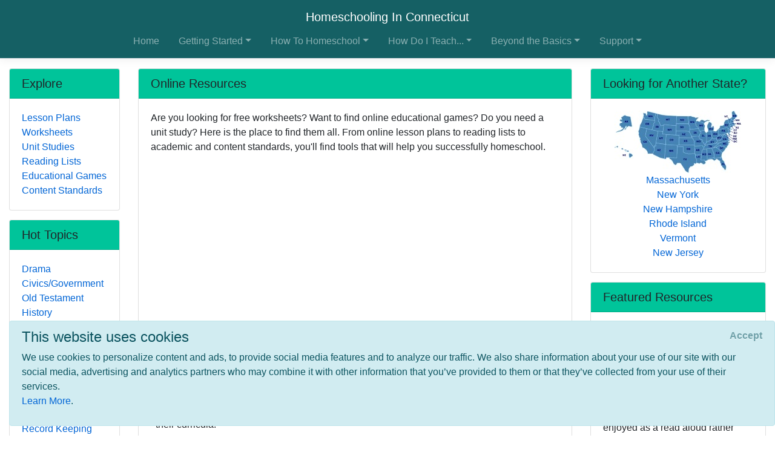

--- FILE ---
content_type: text/html; charset=utf-8
request_url: https://www.homeschoolinginconnecticut.com/howto/online-resources
body_size: 10666
content:
<!DOCTYPE html>
<html lang="en">
<head>
        <!-- AdSense Auto Ads - Google -->
        <script data-ad-client="ca-pub-2646778910530499" async src="https://pagead2.googlesyndication.com/pagead/js/adsbygoogle.js"></script>
        <!-- Global site tag (gtag.js) - Google Analytics -->
        <script async src="https://www.googletagmanager.com/gtag/js?id=UA-128646239-1"></script>
        <script>
            window.dataLayer = window.dataLayer || [];
            function gtag() { dataLayer.push(arguments); }
            gtag('js', new Date());

            gtag('config', 'UA-128646239-1');
        </script>

    <meta http-equiv="Content-Type" content="text/html; charset=utf-8" />
    <meta charset="utf-8" />
    <meta name="viewport" content="width=device-width, initial-scale=1.0" />
    <title>Online Resources - Homeschooling In Connecticut</title>
    <meta id="Description" content="Are you looking for free worksheets? Want to find online educational games? Do you need a unit study? Here is the place to find them all. From online lesson plans to reading lists to academic and content standards, you&#x27;ll find tools that will help you successfully homeschool. " />

    <link rel="stylesheet" href="/lib/twitter-bootstrap/css/bootstrap.css" />
    <link rel="stylesheet" href="/lib/bootstrap-datepicker/css/bootstrap-datepicker.css" />
    <link rel="stylesheet" href="/lib/datatables/css/dataTables.bootstrap4.css" />
    <link rel="stylesheet" href="/lib/select2/css/select2.css" />
    <link rel="stylesheet" href="/lib/font-awesome/css/all.css" />
    <link rel="stylesheet" href="/lib/jquery-confirm/jquery-confirm.min.css" />
    <link rel="stylesheet" href="/css/select2-bootstrap4.css" />
    <link rel="stylesheet" href="/datatables-buttons/css/buttons.dataTables.css" />
    <link rel="stylesheet" href="/datatables-buttons/css/buttons.bootstrap4.css" />
    <link rel="stylesheet" href="/lib/summernote/summernote-bs4.css" />

    <link rel="stylesheet" href="/css/site.css" />
    <link rel="stylesheet" href="/css/quotes.css" />

    <script src="/lib/jquery/jquery.js"></script>

    <style>
        /* TODO: need better implementation for color setting */
header nav.bg-dark { background-color: #156064 !important; } .card-header { background-color: #00C49A !important; }     </style>
</head>
<body>
    <header>
        <nav class="navbar navbar-expand-lg navbar-toggleable-sm navbar-dark bg-dark border-bottom box-shadow mb-3 flex-column">
            <div class="w-100 d-flex">
                <a class="navbar-brand text-nowrap mx-lg-auto" href="/">Homeschooling In Connecticut</a>
                <button class="navbar-toggler align-self-center ml-auto" type="button" data-toggle="collapse" data-target=".navbar-collapse" aria-controls="navbarSupportedContent"
                        aria-expanded="false" aria-label="Toggle navigation">
                    <span class="navbar-toggler-icon"></span>
                </button>
            </div>
            <div class="navbar-collapse collapse">
                
<ul class="navbar-nav ml-auto nav-fill">
            <li class="nav-item px-0 px-lg-2">
                <a class="nav-link" href="/">Home</a>
            </li>
            <li class="nav-item px-0 px-lg-2 dropdown">
                <a class="nav-link dropdown-toggle" href="#" id="cd410758-4e6b-4c1d-8b24-e6f12af9e764Dropdown" role="button" data-toggle="dropdown" aria-haspopup="true" aria-expanded="false">Getting Started</a>
                <div class="dropdown-menu dropdown-menu-right" aria-labelledby="cd410758-4e6b-4c1d-8b24-e6f12af9e764Dropdown">
                    <a class="dropdown-item" href="/getting-started">Getting Started</a>
                    <div class="dropdown-divider"></div>
                        <a class="dropdown-item" href="/getting-started/why-homeschool">Why Homeschool?</a>
                        <a class="dropdown-item" href="/getting-started/how-to-begin">How to Begin</a>
                        <a class="dropdown-item" href="/getting-started/legal">Legal/Homeschool Laws</a>
                        <a class="dropdown-item" href="/getting-started/history">History of Homeschooling</a>
                </div>
            </li>
            <li class="nav-item px-0 px-lg-2 dropdown">
                <a class="nav-link dropdown-toggle" href="#" id="d6487de6-2978-4300-b1b8-4a8159beef61Dropdown" role="button" data-toggle="dropdown" aria-haspopup="true" aria-expanded="false">How To Homeschool</a>
                <div class="dropdown-menu dropdown-menu-right" aria-labelledby="d6487de6-2978-4300-b1b8-4a8159beef61Dropdown">
                    <a class="dropdown-item" href="/howto">How To Homeschool</a>
                    <div class="dropdown-divider"></div>
                        <a class="dropdown-item" href="/howto/methods">Methods</a>
                        <a class="dropdown-item" href="/howto/curriculum">Homeschool Curriculum</a>
                        <a class="dropdown-item" href="/howto/teachingaids">Teaching Aids</a>
                        <a class="dropdown-item" href="/howto/testing">Testing</a>
                        <a class="dropdown-item active">Online Resources</a>
                </div>
            </li>
            <li class="nav-item px-0 px-lg-2 dropdown">
                <a class="nav-link dropdown-toggle" href="#" id="a846d107-35b8-46d8-822c-f380496e6a42Dropdown" role="button" data-toggle="dropdown" aria-haspopup="true" aria-expanded="false">How Do I Teach...</a>
                <div class="dropdown-menu dropdown-menu-right" aria-labelledby="a846d107-35b8-46d8-822c-f380496e6a42Dropdown">
                    <a class="dropdown-item" href="/subjects">How Do I Teach...</a>
                    <div class="dropdown-divider"></div>
                        <a class="dropdown-item" href="/subjects/drivers-ed">Drivers Education</a>
                        <a class="dropdown-item" href="/subjects/preschool">Early Learning &amp; Preschool</a>
                        <a class="dropdown-item" href="/subjects/reading">Reading/Literature</a>
                        <a class="dropdown-item" href="/subjects/writing">Writing</a>
                        <a class="dropdown-item" href="/subjects/science">Science</a>
                        <a class="dropdown-item" href="/subjects/math">Math</a>
                        <a class="dropdown-item" href="/subjects/history">History</a>
                        <a class="dropdown-item" href="/subjects/geography">Geography</a>
                        <a class="dropdown-item" href="/subjects/art">Art</a>
                        <a class="dropdown-item" href="/subjects/music">Music</a>
                        <a class="dropdown-item" href="/subjects/performingarts">Performing Arts</a>
                        <a class="dropdown-item" href="/subjects/health">Health &amp; Fitness</a>
                        <a class="dropdown-item" href="/subjects/civics">Civics/Government</a>
                        <a class="dropdown-item" href="/subjects/economics">Economics/Finance</a>
                        <a class="dropdown-item" href="/subjects/languages">Foreign Languages</a>
                        <a class="dropdown-item" href="/subjects/religion">Faith/Religion</a>
                        <a class="dropdown-item" href="/subjects/logic-and-rhetoric">Logic, Rhetoric, and Thinking Skills</a>
                        <a class="dropdown-item" href="/subjects/entrepreneur">Entrepreneurship</a>
                        <a class="dropdown-item" href="/subjects/computer">Computer Skills</a>
                        <a class="dropdown-item" href="/subjects/study-skills">Study Skills</a>
                        <a class="dropdown-item" href="/subjects/lesson-plans">Lesson Plans</a>
                </div>
            </li>
            <li class="nav-item px-0 px-lg-2 dropdown">
                <a class="nav-link dropdown-toggle" href="#" id="70230076-3302-4f09-95eb-4002ee03ecdeDropdown" role="button" data-toggle="dropdown" aria-haspopup="true" aria-expanded="false">Beyond the Basics</a>
                <div class="dropdown-menu dropdown-menu-right" aria-labelledby="70230076-3302-4f09-95eb-4002ee03ecdeDropdown">
                    <a class="dropdown-item" href="/beyond-basics">Beyond the Basics</a>
                    <div class="dropdown-divider"></div>
                        <a class="dropdown-item" href="/beyond-basics/real-life">Real Life HSing</a>
                        <a class="dropdown-item" href="/beyond-basics/making-it-fun">Making It Fun</a>
                        <a class="dropdown-item" href="/beyond-basics/practical">Practical HSing</a>
                        <a class="dropdown-item" href="/beyond-basics/high-school">High School</a>
                        <a class="dropdown-item" href="/beyond-basics/college">Colleges &amp; Careers</a>
                </div>
            </li>
            <li class="nav-item px-0 px-lg-2 dropdown">
                <a class="nav-link dropdown-toggle" href="#" id="d1b2c15d-80af-4920-b68d-c3718e560b6fDropdown" role="button" data-toggle="dropdown" aria-haspopup="true" aria-expanded="false">Support</a>
                <div class="dropdown-menu dropdown-menu-right" aria-labelledby="d1b2c15d-80af-4920-b68d-c3718e560b6fDropdown">
                    <a class="dropdown-item" href="/support">Support</a>
                    <div class="dropdown-divider"></div>
                        <a class="dropdown-item" href="/support/support-groups">Support Groups</a>
                        <a class="dropdown-item" href="/support/humor">Humor</a>
                        <a class="dropdown-item" href="/support/events">Events</a>
                        <a class="dropdown-item" href="/support/resources">Local &amp; State Resources</a>
                        <a class="dropdown-item" href="/support/publications">Publications</a>
                </div>
            </li>
</ul>


            </div>
        </nav>
    </header>
    <div class="container-fluid">
        

    <div id="cookieConsent" class="alert alert-info alert-dismissible fade show" role="alert">
        <h4>This website uses cookies</h4>
        <p>
            We use cookies to personalize content and ads, to provide social media features and to analyze our traffic.
            We also share information about your use of our site with our social media, advertising and analytics
            partners who may combine it with other information that you’ve provided to them or that they’ve
            collected from your use of their services.<br />
            <a href="/privacy">Learn More</a>.
        </p>
        <button type="button" class="accept-policy close" data-dismiss="alert" aria-label="Close" data-cookie-string=".AspNet.Consent=yes; expires=Sat, 30 Jan 2027 16:02:34 GMT; path=/; secure; samesite=none">
            <span aria-hidden="true">Accept</span>
        </button>
    </div>
    <script>
        (function () {
            var button = document.querySelector("#cookieConsent button[data-cookie-string]");
            button.addEventListener("click", function (event) {
                document.cookie = button.dataset.cookieString;
            }, false);
        })();
    </script>

        <main role="main" class="pb-3">
            
<div class="row">
    <!-- main content / top on mobile -->
    <div class="col-md-8 col-lg-9 col-xl-7 order-md-4">
        
<div class="card">
    <h5 class="card-header">Online Resources</h5>
    <div class="card-body">
        <div>
            Are you looking for free worksheets? Want to find online educational games? Do you need a unit study? Here is the place to find them all. From online lesson plans to reading lists to academic and content standards, you'll find tools that will help you successfully homeschool. 
        </div>

        <div class="mt-2 mb-1">
            <script async src="https://pagead2.googlesyndication.com/pagead/js/adsbygoogle.js"></script>
            <!-- HSA PageDescription Block -->
            <ins class="adsbygoogle"
                 style="display:block"
                 data-ad-client="ca-pub-2646778910530499"
                 data-ad-slot="4448721835"
                 data-ad-format="auto"
                 data-full-width-responsive="true"></ins>
            <script>
                (adsbygoogle = window.adsbygoogle || []).push({});
            </script>
        </div>

        
        
<div class="pl-2 pt-2">
        <div class="card border-0">
            <div class="card-body p-0 clearfix">
                <a class="nav-link p-0 font-weight-bold" href="/howto/online-resources/lesson-plans">Lesson Plans</a>
                <div class="p-0">
                    Don't know what to teach today or how to get everything done? Explore these resources for planning your lessons and get ideas on how to help your homeschool day run smoothly.
                </div>
            </div>
        </div>
        <div class="card border-0">
            <div class="card-body p-0 clearfix">
                <a class="nav-link p-0 font-weight-bold" href="/howto/online-resources/worksheets">Worksheets</a>
                <div class="p-0">
                    Worksheets can help reinforce ideas and concepts and can be a fun way for child to expand their curricula.
                </div>
            </div>
        </div>
        <div class="card border-0">
            <div class="card-body p-0 clearfix">
                <a class="nav-link p-0 font-weight-bold" href="/howto/online-resources/unit-studies">Unit Studies</a>
                <div class="p-0">
                    Unit studies are a way to integrate many subjects into one topical unit, using one idea, subject, or topic to explore different approaches to study. In general, a topic is chosen and is studied, learning history, science, math, writing, reading, and other subjects while exploring the single topic. Unit studies work well for multi-age homeschoolers, for those looking for a creative way to learn, and for anyone who want real hands-on, real-world learning. Check out these online unit study resources.
                </div>
            </div>
        </div>
        <div class="card border-0">
            <div class="card-body p-0 clearfix">
                <a class="nav-link p-0 font-weight-bold" href="/howto/online-resources/reading-lists">Reading Lists</a>
                <div class="p-0">
                    What should your child read? What books are best for which age? How do you find quality, "living" books that will excite your child's desire to read and that provide a good experience? Browse through these book lists to find the best of the best.
                </div>
            </div>
        </div>
        <div class="card border-0">
            <div class="card-body p-0 clearfix">
                <a class="nav-link p-0 font-weight-bold" href="/howto/online-resources/games">Educational Games</a>
                <div class="p-0">
                    Add some fun to your homeschool learning with these exciting and educational online games.


                </div>
            </div>
        </div>
        <div class="card border-0">
            <div class="card-body p-0 clearfix">
                <a class="nav-link p-0 font-weight-bold" href="/howto/online-resources/standards">Content Standards</a>
                <div class="p-0">
                    Wondering what to teach this year? These content standards will help you to see the big picture. Many of these listings are published by public schools, but they do provide a good jumping-off point to help you evaluate the scope of your own homeschool. 
                </div>
            </div>
        </div>
</div>
    </div>
</div>
        
<div class="card">
    <h5 class="card-header">What's Popular</h5>
    <div class="card-body">
            <div class="card border-0 mb-3">
                <div class="card-body p-0 clearfix">
                    <div class="float-left mr-2">
                        <a target="_blank" href="http://www.amazon.com/exec/obidos/ASIN/B00005BHT0/ref=nosim/onionskinpres-20">
                            <img src="https://m.media-amazon.com/images/I/51RLmD&#x2B;aJ6L._SL75_.jpg" alt="product image" onerror="this.style.display='none'" />
                        </a>
                    </div>
                    <a target="_blank" href="http://www.amazon.com/exec/obidos/ASIN/B00005BHT0/ref=nosim/onionskinpres-20">
                        <h6 class="card-title m-0">Great States Board Game</h6>
                    </a>
                    <div class="card-text">
                        
                        <div>What is the capital of NJ? Where is the Football Hall of Fame? These are just a few of the hundreds of questions players are asked as they adventure around the USA discovering state attractions and landmarks, capitals, state abbreviations, state locations and more. In order to answer the questions on the cards, players must look closely at the colorful USA map game board, becoming familiar with the geography of the country. Players must hurry to find the answers as the mechanical timer ticks. Co...</div>
                    </div>
                </div>
            </div>
            <div class="card border-0 mb-3">
                <div class="card-body p-0 clearfix">
                    
                    <a target="_blank" href="http://www.lessonplanspage.com/">
                        <h6 class="card-title m-0">Lesson Plans Page</h6>
                    </a>
                    <div class="card-text">
                        
                        <div>The Lesson Plans Page is a collection of over 3,500 lesson plans, primarily at the elementary level, that were developed by Kyle Yamnitz, students, and faculty at The University of Missouri. The Lesson Plans Page was developed to assist educators of all types.  Elementary school teachers get lesson plans that are ready to use in their classrooms.  College students get great example lesson plans or ideas to base their own lesson plans on.  Home schoolers can get lesson plans to use at home and pa...</div>
                    </div>
                </div>
            </div>
            <div class="card border-0 mb-3">
                <div class="card-body p-0 clearfix">
                    
                    <a target="_blank" href="http://www.mcrel.org/standards-benchmarks/#">
                        <h6 class="card-title m-0">McREL Content Standards</h6>
                    </a>
                    <div class="card-text">
                        
                        <div>A compilation of content standards for K-12 curriculum in both searchable and browsable formats. </div>
                    </div>
                </div>
            </div>
            <div class="card border-0 mb-3">
                <div class="card-body p-0 clearfix">
                    
                    <a target="_blank" href="http://www.homegrownhearts.com/fun.htm">
                        <h6 class="card-title m-0">Fun Stuff from Home Grown Hearts</h6>
                    </a>
                    <div class="card-text">
                        
                        <div>Free worksheets and flashcards with subjects ranging from geography to science, from math to reading. </div>
                    </div>
                </div>
            </div>
            <div class="card border-0 mb-3">
                <div class="card-body p-0 clearfix">
                    
                    <a target="_blank" href="http://www.funbrain.com/">
                        <h6 class="card-title m-0">Fun Brain</h6>
                    </a>
                    <div class="card-text">
                        
                        <div>Fun Brain has educational online games for kids, along with resources for parents and teachers. Subjects covered include: art, geography, history, languages, math, music, science, technology, and more</div>
                    </div>
                </div>
            </div>
            <div class="card border-0 mb-3">
                <div class="card-body p-0 clearfix">
                    
                    <a target="_blank" href="http://www.easyfunschool.com/">
                        <h6 class="card-title m-0">Easy Fun School</h6>
                    </a>
                    <div class="card-text">
                        
                        <div>As opposed to many other sites offer online resources and lesson plans, Easy Fun School is designed with the homeschooling parent and child in mind. Through the subject index, you will find lesson plans and ideas for teaching art, holidays, reading, science, writing, unit studies, state studies, and much more.</div>
                    </div>
                </div>
            </div>
            <div class="card border-0 mb-3">
                <div class="card-body p-0 clearfix">
                    
                    <a target="_blank" href="http://www.edhelper.com/">
                        <h6 class="card-title m-0">Ed Helper</h6>
                    </a>
                    <div class="card-text">
                        
                        <div>Although this website has an extensive collection of resources and lesson plans especially suited to a homeschooling family, it is by paid subscription only. If you are interested in the materials on this website, you may find it worth your while to pay for a subscription.</div>
                    </div>
                </div>
            </div>
            <div class="card border-0 mb-3">
                <div class="card-body p-0 clearfix">
                    
                    <a target="_blank" href="http://www.abcteach.com/">
                        <h6 class="card-title m-0">abcTeach</h6>
                    </a>
                    <div class="card-text">
                        
                        <div>abcTeach offers over 5000 free printable pages and worksheets. You'll also find activities like crossword puzzles, printable coloring sheets, and printable flash cards. </div>
                    </div>
                </div>
            </div>
            <div class="card border-0 mb-3">
                <div class="card-body p-0 clearfix">
                    <div class="float-left mr-2">
                        <a target="_blank" href="http://www.amazon.com/exec/obidos/ASIN/B00000IRRH/ref=nosim/onionskinpres-20">
                            <img src="https://m.media-amazon.com/images/I/51RRRQaauvL._SL75_.jpg" alt="product image" onerror="this.style.display='none'" />
                        </a>
                    </div>
                    <a target="_blank" href="http://www.amazon.com/exec/obidos/ASIN/B00000IRRH/ref=nosim/onionskinpres-20">
                        <h6 class="card-title m-0">Name That Country Game</h6>
                    </a>
                    <div class="card-text">
                        
                        <div>"Dear Pen Pal, Konnichi wa! We've been to see Mt. Fuji. Name my country! Sayonara, Michiko." Challenge your group with this fast-paced geography game, created in 1992 by Educational Insights, Inc. Everyone begins at the post office. Players twirl a finely printed spinner (built into the game board itself) to select one of 60 countries. If the player can correctly identify the country's location on the board's numbered map, he or she may advance along the path to the finish. Bonus moves are won b...</div>
                    </div>
                </div>
            </div>
            <div class="card border-0 mb-3">
                <div class="card-body p-0 clearfix">
                    
                    <a target="_blank" href="http://www.freeworksheets.com/">
                        <h6 class="card-title m-0">SchoolExpress</h6>
                    </a>
                    <div class="card-text">
                        
                        <div>SchoolExpress features over 17,000 free worksheets, weekly activity pages, online games, and eWorkbooks. </div>
                    </div>
                </div>
            </div>
            <div class="card border-0 mb-3">
                <div class="card-body p-0 clearfix">
                    
                    <a target="_blank" href="http://teachers.net/lessons/">
                        <h6 class="card-title m-0">Teachers.Net Lesson Bank </h6>
                    </a>
                    <div class="card-text">
                        
                        <div>The Teachers.Net Lesson Bank is a resource designed to allow teachers to post and/or request specific lesson plans and teaching ideas. These lesson plans cover all sorts of subjects and grade levels. There is a remarkable amount of creativity and resources that can only come from the experience of teachers using these ideas successfully to make learning exciting. Note that because they are posted by individual teachers, there is not a standard format for these lesson plans (some don't have objec...</div>
                    </div>
                </div>
            </div>
            <div class="card border-0 mb-3">
                <div class="card-body p-0 clearfix">
                    
                    <a target="_blank" href="http://www.lessontutor.com/">
                        <h6 class="card-title m-0">Lesson Tutor</h6>
                    </a>
                    <div class="card-text">
                        
                        <div>The Lesson Tutor website offers reproducible free lesson plans, print ready worksheets for all levels, all abilities and all subjects from Pre-school to High School, and cross curriculum unit studies. These learning tools are all free for you to print and use for personal or educatinal purposes. </div>
                    </div>
                </div>
            </div>
            <div class="card border-0 mb-3">
                <div class="card-body p-0 clearfix">
                    
                    <a target="_blank" href="http://school.discovery.com/lessonplans/">
                        <h6 class="card-title m-0">Discovery School Lesson Plans</h6>
                    </a>
                    <div class="card-text">
                        
                        <div>Find hundreds of original lesson plans, all written by teachers for teachers. Browse by subject, grade, or both. This is a well designed website that makes it easy to find organized lesson plans for grades K-12 covering virtually every subject.</div>
                    </div>
                </div>
            </div>
            <div class="card border-0 mb-3">
                <div class="card-body p-0 clearfix">
                    
                    <a target="_blank" href="http://happyhomeschool.familyclassroom.net/Archives.shtml">
                        <h6 class="card-title m-0">Funschooling Unit Study Archives</h6>
                    </a>
                    <div class="card-text">
                        
                        <div>Lots of free unit studies written by Karen Caroe. You'll find literature- and science-based unit studies, studies on holidays and more. </div>
                    </div>
                </div>
            </div>
            <div class="card border-0 mb-3">
                <div class="card-body p-0 clearfix">
                    
                    <a target="_blank" href="http://edsitement.neh.gov/">
                        <h6 class="card-title m-0">EDSITEment</h6>
                    </a>
                    <div class="card-text">
                        
                        <div>EDSITEment is published by the National Endowment for the Humanities. It is a very well designed and easy to use source for online lesson plans and ideas. They have partnered with some of the world's great museums, libraries, cultural institutions, and universities to bring resources covering art and culture, literature, language arts, foreign language, history, and social studies. Their webiste includes links to over 100 of the top humanities sites and online lesson plans which integrate these ...</div>
                    </div>
                </div>
            </div>
    </div>
</div>
        
    </div>

    <!-- right column / second on mobile -->
    <div class="col-xl-3 order-md-12">
        
<div class="card">
    <h5 class="card-header">Looking for Another State?</h5>
    <div class="card-body">
        <div class="row">
            <div class="col-6 col-xl-12 text-center">
                <a href="https://www.homeschoolinginamerica.com"><img src="/images/US_Map_Small.jpg" class="mw-100" /></a>
            </div>
            <div class="col-6 col-xl-12 text-center">
                <nav class="nav flex-column text-center">
                        <a href="http://www.HomeschoolingInMassachusetts.com/howto/online-resources" class="nav-link p-0">Massachusetts</a>
                        <a href="http://www.HomeschoolingInNewYork.com/howto/online-resources" class="nav-link p-0">New York</a>
                        <a href="http://www.HomeschoolingInNewHampshire.com/howto/online-resources" class="nav-link p-0">New Hampshire</a>
                        <a href="http://www.HomeschoolingInRhodeIsland.com/howto/online-resources" class="nav-link p-0">Rhode Island</a>
                        <a href="http://www.HomeschoolingInVermont.com/howto/online-resources" class="nav-link p-0">Vermont</a>
                        <a href="http://www.HomeschoolingInNewJersey.com/howto/online-resources" class="nav-link p-0">New Jersey</a>
                </nav>
            </div>
        </div>
    </div>
</div>
        
<div class="card">
    <h5 class="card-header">Featured Resources</h5>
    <div class="card-body">
        <div class="affiliate-disclaimer">
    <p>
        As an Amazon Associate, we earn from qualifying purchases. We get commissions for purchases made through links on this site.
    </p>
</div>
            <div class="card border-0 mb-3">
                <div class="card-body p-0 clearfix">
                    
                    <a target="_blank" href="http://www.peacehillpress.com">
                        <h6 class="card-title m-0">The Story of the World</h6>
                    </a>
                    <div class="card-text">This book series by Susan Wise Bauer is another that is best enjoyed as a read aloud rather than seen as a history textbook. It is full of engaging stories, mixing facts and historical legends. The companion study guides offer questions, narration ex...</div>
                </div>
            </div>
            <div class="card border-0 mb-3">
                <div class="card-body p-0 clearfix">
                    <div class="float-left mr-2">
                        <a target="_blank" href="http://www.amazon.com/exec/obidos/ASIN/B0006PKZ7C/ref=nosim/onionskinpres-20">
                            <img src="https://images.amazon.com/images/P/B0006PKZ7C.01-A27OK403WRHSGI._SCTHUMBZZZ_.jpg" alt="product image" onerror="this.style.display='none'" />
                        </a>
                    </div>
                    <a target="_blank" href="http://www.amazon.com/exec/obidos/ASIN/B0006PKZ7C/ref=nosim/onionskinpres-20">
                        <h6 class="card-title m-0">Cuisenaire Rods Multi-Pack</h6>
                    </a>
                    <div class="card-text">Grades Pre K & up. An economical way to bring rods into the classroom. Pack contains six sets of 74 rods, six trays with, and Teacher's Guide. For use with 12-18 students.</div>
                </div>
            </div>
            <div class="card border-0 mb-3">
                <div class="card-body p-0 clearfix">
                    <div class="float-left mr-2">
                        <a target="_blank" href="http://www.amazon.com/exec/obidos/ASIN/B01BH2E4YM/ref=nosim/onionskinpres-20">
                            <img src="https://m.media-amazon.com/images/I/51&#x2B;mWUchAtL._SL75_.jpg" alt="product image" onerror="this.style.display='none'" />
                        </a>
                    </div>
                    <a target="_blank" href="http://www.amazon.com/exec/obidos/ASIN/B01BH2E4YM/ref=nosim/onionskinpres-20">
                        <h6 class="card-title m-0">Pass Your New York DMV Test Guaranteed! 50 Real Test Questions! New York DMV Practice Test Questions</h6>
                    </a>
                    <div class="card-text">This book is written by a former DMV classroom instructor. He shares the 50 most common questions and answers to the New York DMV written test. A great guide to help your teen pass the DMV test on their first try.</div>
                </div>
            </div>
            <div class="card border-0 mb-3">
                <div class="card-body p-0 clearfix">
                    <div class="float-left mr-2">
                        <a target="_blank" href="http://www.amazon.com/exec/obidos/ASIN/0898707250/ref=nosim/onionskinpres-20">
                            <img src="https://images-na.ssl-images-amazon.com/images/P/0898707250.01._SCTHUMBZZZ_.jpg" alt="product image" onerror="this.style.display='none'" />
                        </a>
                    </div>
                    <a target="_blank" href="http://www.amazon.com/exec/obidos/ASIN/0898707250/ref=nosim/onionskinpres-20">
                        <h6 class="card-title m-0">A Catholic Homeschool Treasury: Nurturing Children&#x27;s Love for Learning</h6>
                    </a>
                    <div class="card-text">This book reviews different approaches to learning and different homeschooling methods. Read parents' perspectives and learn more about homeschooling issues.&nbsp;</div>
                </div>
            </div>
            <div class="card border-0 mb-3">
                <div class="card-body p-0 clearfix">
                    <div class="float-left mr-2">
                        <a target="_blank" href="http://www.amazon.com/exec/obidos/ASIN/B00VF0DEHK/ref=nosim/onionskinpres-20">
                            <img src="https://m.media-amazon.com/images/I/51R&#x2B;n93JbQL._SL75_.jpg" alt="product image" onerror="this.style.display='none'" />
                        </a>
                    </div>
                    <a target="_blank" href="http://www.amazon.com/exec/obidos/ASIN/B00VF0DEHK/ref=nosim/onionskinpres-20">
                        <h6 class="card-title m-0">100&#x2B; New Jersey Drivers Licensing Exam Facts That You Need To Know: Quick Review for the Written Test </h6>
                    </a>
                    <div class="card-text">Prepare for the New Jersey's Driver's Written Exam. Know the 100+ important facts for the test. Be prepared to ace the exam!</div>
                </div>
            </div>
    </div>
</div>
    </div>

    <!-- left column / bottom on mobile -->
    <div class="col-md-4 col-lg-3 col-xl-2 order-md-1">
        
<div class="card">
    <h5 class="card-header">Explore</h5>
    <div class="card-body">
        <nav class="nav flex-column">
                <a href="/howto/online-resources/lesson-plans" class="nav-link p-0">Lesson Plans</a>
                <a href="/howto/online-resources/worksheets" class="nav-link p-0">Worksheets</a>
                <a href="/howto/online-resources/unit-studies" class="nav-link p-0">Unit Studies</a>
                <a href="/howto/online-resources/reading-lists" class="nav-link p-0">Reading Lists</a>
                <a href="/howto/online-resources/games" class="nav-link p-0">Educational Games</a>
                <a href="/howto/online-resources/standards" class="nav-link p-0">Content Standards</a>
        </nav>
    </div>
</div>
        
<div class="card">
    <h5 class="card-header">Hot Topics</h5>
    <div class="card-body">
        <nav class="nav flex-column">
                <a href="/subjects/performingarts/drama" class="nav-link p-0">Drama</a>
                <a href="/subjects/civics" class="nav-link p-0">Civics/Government</a>
                <a href="/subjects/history/old-testament" class="nav-link p-0">Old Testament History</a>
                <a href="/support/publications" class="nav-link p-0">Publications</a>
                <a href="/beyond-basics/making-it-fun" class="nav-link p-0">Making It Fun</a>
                <a href="/howto/online-resources/reading-lists" class="nav-link p-0">Reading Lists</a>
                <a href="/support/support-groups/private-schools" class="nav-link p-0">Private School Programs</a>
                <a href="/subjects/music" class="nav-link p-0">Music</a>
                <a href="/subjects/performingarts" class="nav-link p-0">Performing Arts</a>
                <a href="/beyond-basics/practical/recordkeeping" class="nav-link p-0">Record Keeping</a>
        </nav>
    </div>
</div>
    </div>
</div>
        </main>
    </div>

    <footer class="border-top footer text-muted">
        <div class="container">
            &copy; 2026 - HomeschoolingInAmerica.com - <a href="/privacy">Privacy</a>
        </div>
    </footer>

    <script src="/lib/jquery-validate/jquery.validate.js"></script>
    <script src="/lib/jquery-validation-unobtrusive/jquery.validate.unobtrusive.js"></script>
    <script src="/lib/twitter-bootstrap/js/bootstrap.bundle.js"></script>
    <script src="/lib/bootstrap-datepicker/js/bootstrap-datepicker.js"></script>
    <script src="/lib/moment.js/moment.js"></script>
    <script src="/lib/datatables/js/jquery.dataTables.js"></script>
    <script src="/lib/datatables/js/dataTables.bootstrap4.js"></script>
    <script src="/lib/select2/js/select2.full.js"></script>
    <script src="/lib/jquery-confirm/jquery-confirm.min.js"></script>
    <script src="/datatables-buttons/js/dataTables.buttons.js"></script>
    <script src="/datatables-buttons/js/buttons.bootstrap4.js"></script>
    <script src="/js/datetime-moment.js"></script>
    <script src="/lib/summernote/summernote-bs4.js"></script>

    
    
        <script src="/js/bundle.min.js?v=47DEQpj8HBSa-_TImW-5JCeuQeRkm5NMpJWZG3hSuFU"></script>
    

    
</body>
</html>

--- FILE ---
content_type: text/html; charset=utf-8
request_url: https://www.google.com/recaptcha/api2/aframe
body_size: 268
content:
<!DOCTYPE HTML><html><head><meta http-equiv="content-type" content="text/html; charset=UTF-8"></head><body><script nonce="ZQO-rt035YmZMG9LWksiuQ">/** Anti-fraud and anti-abuse applications only. See google.com/recaptcha */ try{var clients={'sodar':'https://pagead2.googlesyndication.com/pagead/sodar?'};window.addEventListener("message",function(a){try{if(a.source===window.parent){var b=JSON.parse(a.data);var c=clients[b['id']];if(c){var d=document.createElement('img');d.src=c+b['params']+'&rc='+(localStorage.getItem("rc::a")?sessionStorage.getItem("rc::b"):"");window.document.body.appendChild(d);sessionStorage.setItem("rc::e",parseInt(sessionStorage.getItem("rc::e")||0)+1);localStorage.setItem("rc::h",'1769788956496');}}}catch(b){}});window.parent.postMessage("_grecaptcha_ready", "*");}catch(b){}</script></body></html>